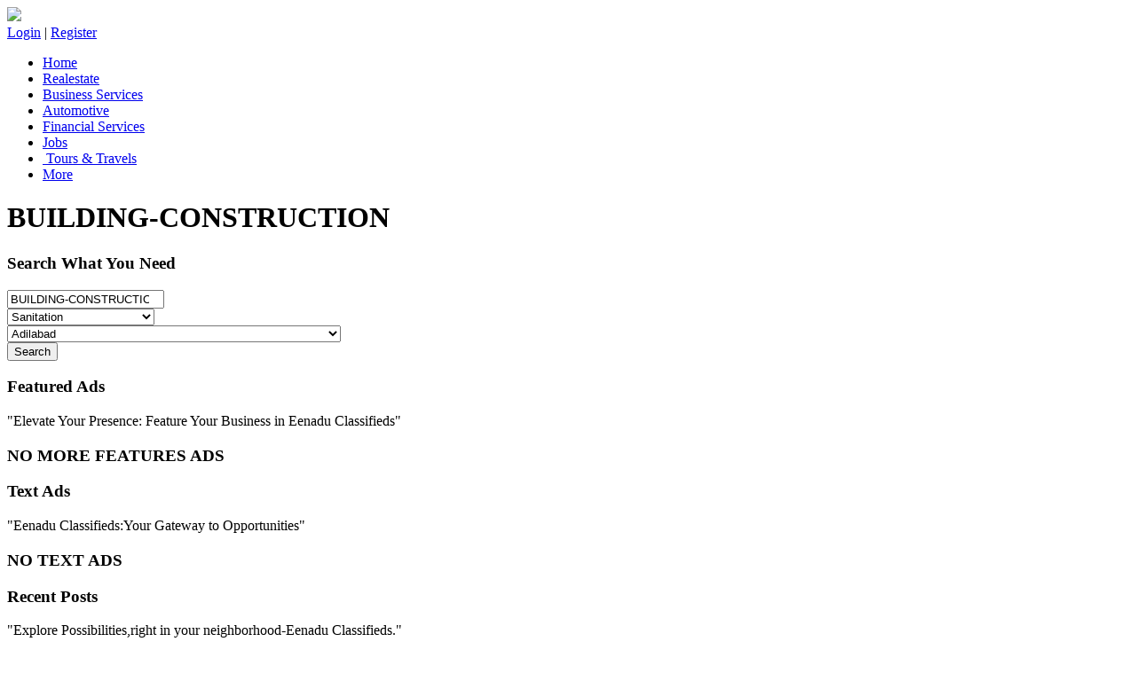

--- FILE ---
content_type: text/html; charset=UTF-8
request_url: https://www.eenaduclassifieds.com/listings/building-construction/sanitation/adilabad
body_size: 7882
content:
<!DOCTYPE html> <html class="no-js"> <head> <meta charset="utf-8"> <meta http-equiv="X-UA-Compatible" content="IE=edge"> <title>Building & Construction Services: Architects, Engineers, Contractors, and More | Eenadu Classifieds</title> <meta name="viewport" content="width=device-width, initial-scale=1"> <meta name="description" content="Explore comprehensive building and construction services on Eenadu Classifieds, featuring architects, engineers, borewell services, electrical contractors, landscaping, marbles & granites, painting, sanitation, and more. Find experts or list your services today!" /> <meta name="keywords" content="building construction, architects engineers, borewells, bricks, electrical, glass plywood, iron cement, labour contractors, landscaping contractors, marbles granites, painting, pumps, PVC doors, sand, sanitation, septic tank cleaner, tiles, water divining, water proofing, wood" /> <meta name="author" content="eenaduclassifieds" /> <link rel="shortcut icon" href="https://www.eenaduclassifieds.com/assets1/images/classifieds-logo.png"> <!-- Animate.css --> <link rel="stylesheet" href="https://www.eenaduclassifieds.com/assets1/css/animate.css"> <!-- Icomoon Icon Fonts--> <link rel="stylesheet" href="https://www.eenaduclassifieds.com/assets1/css/icomoon.css"> <!-- Bootstrap --> <link rel="stylesheet" href="https://www.eenaduclassifieds.com/assets1/css/bootstrap.css"> <!-- Superfish --> <link rel="stylesheet" href="https://www.eenaduclassifieds.com/assets1/css/navibar.css"> <!--carousel--> <link rel="stylesheet" href="https://www.eenaduclassifieds.com/assets1/css/owl.carousel.min.css"> <link rel="stylesheet" href="https://www.eenaduclassifieds.com/assets1/css/owl.theme.min.css"> <link rel="stylesheet" href="https://www.eenaduclassifieds.com/assets1/css/style.css"> <link rel="stylesheet" href="https://www.eenaduclassifieds.com/assets1/css/mobile.css"> <!-- login --> <link rel="stylesheet" href="https://www.eenaduclassifieds.com/assets1/css/login.css"> <!--data table--> <link rel="stylesheet" href="https://www.eenaduclassifieds.com/assets1/css/dataTables.bootstrap4.min.css"> <!-- Modernizr JS --> <script src="https://www.eenaduclassifieds.com/assets1/js/modernizr-2.6.2.min.js"></script> <!-- FOR IE9 below --> <!--[if lt IE 9]> <script src="js/respond.min.js"></script> <![endif]--> </head> <body> <div id="fh5co-wrapper"> <div id="fh5co-page"> <header id="fh5co-header-section" class="sticky-banner"> <div class="container"> <div class="nav-header"> <a href="#" class="js-fh5co-nav-toggle fh5co-nav-toggle dark nav-tab-dev"><i></i></a> <div id="fh5co-logo"><a href="https://www.eenaduclassifieds.com/"><img src="https://www.eenaduclassifieds.com/assets1/images/classifieds-logo.png" width="80"></a></div> <!-- START #fh5co-menu-wrap --> <div class="pull-right post-mt"> <a href="https://www.eenaduclassifieds.com/login" class="adps btn">Login</a> | <a href="https://www.eenaduclassifieds.com/register" class="adps btn">Register</a> </div> <nav id="fh5co-menu-wrap" role="navigation"> <ul class="sf-menu" id="fh5co-primary-menu"> <li class="noactive"><a href="https://www.eenaduclassifieds.com/">Home</a></li> <li class="noactive"><a href=" https://www.eenaduclassifieds.com/listings/realestate">Realestate </a></li> <li class=" noactive"><a href="https://www.eenaduclassifieds.com/listings/business-services">Business Services </a></li> <li class=" noactive"><a href="https://www.eenaduclassifieds.com/listings/automotive">Automotive</a></li> <li class="noactive"><a href="https://www.eenaduclassifieds.com/listings/financial-services">Financial Services </a></li> <li class="noactive"><a href="https://www.eenaduclassifieds.com/listings/Jobs">Jobs</a></li> <li class="noactive"><a href="https://www.eenaduclassifieds.com/listings/tours-travels"> Tours & Travels </a></li> <li class=""><a href="https://www.eenaduclassifieds.com/categories">More</a></li> </ul> </nav> </div> </div> </header> <!-- Google tag (gtag.js) --> <script async src="https://www.googletagmanager.com/gtag/js?id=G-8ZKG0PD088"></script> <script>
                window.dataLayer = window.dataLayer || [];

                function gtag() {
                    dataLayer.push(arguments);
                }
                gtag('js', new Date());

                gtag('config', 'G-8ZKG0PD088');
            </script> <!-- end:header-top --> <div class="cate-container"> <div class="col-md-12 head-bn-tit"> <h1>BUILDING-CONSTRUCTION</h1> </div> <div class="container"> <div class="row"> <div class="col-md-12"> <!-- <h1 class="banner-title"></h1> --> <div class="seach-cont ser-mt"> <div class="col-md-12"> <h3>Search What You Need</h3> <div class="search-box"> <div class="col-md-4"> <input type="search" id='oa_ad_catg' class="form-control" value='BUILDING-CONSTRUCTION' placeholder="Eg: Realestate"> </div> <div class="col-md-3"> <!-- <select class="form-control"> --> <select name="oa_ad_subcat_id" id='oa_ad_subcat_id' class="form-control" placeholder='subcategory'> <option value="any">- Any Subcategory -</option> <option value="architect-engineers" ><a href='listings/building-construction/architect-engineers/any'>Architect&Engineers</a></option> <option value="borewells" ><a href='listings/building-construction/borewells/any'>Borewells</a></option> <option value="bricks" ><a href='listings/building-construction/bricks/any'>Bricks</a></option> <option value="electrical" ><a href='listings/building-construction/electrical/any'>Electrical</a></option> <option value="general" ><a href='listings/building-construction/general/any'>General</a></option> <option value="glass-playwood" ><a href='listings/building-construction/glass-playwood/any'>Glass &Playwood</a></option> <option value="iron-cement" ><a href='listings/building-construction/iron-cement/any'>Iron&Cement</a></option> <option value="labour-contractors" ><a href='listings/building-construction/labour-contractors/any'>Labour Contractors</a></option> <option value="landscaping-contractors" ><a href='listings/building-construction/landscaping-contractors/any'>Landscaping Contractors</a></option> <option value="marbles-granites" ><a href='listings/building-construction/marbles-granites/any'>Marbles&Granites</a></option> <option value="painting" ><a href='listings/building-construction/painting/any'>Painting</a></option> <option value="pumps" ><a href='listings/building-construction/pumps/any'>Pumps</a></option> <option value="pvc-doors" ><a href='listings/building-construction/pvc-doors/any'>PVC Doors</a></option> <option value="sand" ><a href='listings/building-construction/sand/any'>Sand</a></option> <option value="sanitation" selected><a href='listings/building-construction/sanitation/any'>Sanitation</a></option> <option value="septic-tank-cleaner" ><a href='listings/building-construction/septic-tank-cleaner/any'>Septic Tank Cleaner</a></option> <option value="tiles" ><a href='listings/building-construction/tiles/any'>Tiles</a></option> <option value="water-divining" ><a href='listings/building-construction/water-divining/any'>Water Divining</a></option> <option value="water-proofing" ><a href='listings/building-construction/water-proofing/any'>Water Proofing</a></option> <option value="wood" ><a href='listings/building-construction/wood/any'>Wood</a></option> </select> </div> <div class="col-md-3"> <select name="oa_ad_location_id" id='oa_ad_location_id' class="form-control" placeholder='location'> <option value="any">- Any Location -</option> <option value="adilabad" selected>Adilabad</option> <option value="asr-dist" >Alluri Sitaramaraju(PADERU) Dist</option> <option value="amaravathi-gnt-palnadu-bapatla" >AMARAVATHI GNT + PALNADU + BAPATLA</option> <option value="amaravathi-gnt-palnadu-bapatla-prakasam" >AMARAVATHI GNT + PALNADU + BAPATLA + PRAKASAM</option> <option value="amaravathi-krishna-amaravathi-ntr" >AMARAVATHI KRISHNA + AMARAVATHI NTR</option> <option value="anantapur-sri-satya-sai" >ANANTAPUR + SRI SATYA SAI</option> <option value="anantapur-sri-satya-sai-karnataka" >ANANTAPUR + SRI SATYA SAI + KARNATAKA</option> <option value="ap-combined" >AP Combined</option> <option value="ap-combined" >AP Combined</option> <option value="central-andhra" >Central Andhra</option> <option value="chittoor-tirupathi" >CHITTOOR + TIRUPATHI</option> <option value="chittoor-tirupathi-ysr-annamayya" >CHITTOOR + TIRUPATHI + YSR + ANNAMAYYA</option> <option value="chittoor-tpt-annamayya" >CHITTOOR+TIRUPATI+ANNAMAYYA</option> <option value="combined-all-ap-tg-mini-dists" >Combined ( All AP + TG Mini Dists)</option> <option value="combined-ap-tg" >Combined AP + TG</option> <option value="east-godavari-kakinada-konaseema" >EAST GODAVARI + KAKINADA + KONASEEMA</option> <option value="eg-kakinada-konaseema-wg-eluru" >EG + KAKINADA + KONASEEMA + WG + ELURU</option> <option value="eg-kkd-konaseema-polavaram" >EG+KKD+KONASEEMA+POLAVARAM</option> <option value="eg-kakinada-konaseema-polavaram-wg-eluru" >EG+KKD+KONASEEMA+POLAVARAM+WG+ELURU</option> <option value="greater-hyderabad" >Greater Hyderabad</option> <option value="hyd-city-vikarabad-medak" >Hyd City + Vikarabad + Medak</option> <option value="hyderabad-city" >Hyderabad City</option> <option value="hyderabad-city-incl-rr-dist-vikarabad" >Hyderabad City (Incl R.R Dist) + Vikarabad</option> <option value="karimnagar" >Karimnagar</option> <option value="karnataka" >Karnataka</option> <option value="khammam" >Khammam</option> <option value="kurnool-nandyala" >KURNOOL + NANDYALA</option> <option value="mahaboobnagar" >Mahaboobnagar</option> <option value="medak" >Medak</option> <option value="nalgonda" >Nalgonda</option> <option value="nizamabad" >Nizamabad</option> <option value="north-andhra" >North Andhra</option> <option value="orissa" >Orissa</option> <option value="prakasam" >Prakasam</option> <option value="prakasam-markapuram" >PRAKASAM+MARKAPURAM</option> <option value="rayalaseema" >Rayalaseema</option> <option value="nellore" >SRI POTTI SRIRAMULU NLR DIST</option> <option value="srikakulam" >Srikakulam</option> <option value="srikakulam-vizianagaram-manyam" >SRIKAKULAM + VIZIANAGARAM + MANYAM</option> <option value="tamilnadu" >Tamilnadu</option> <option value="telangana-excluding-greater-hyderabad" >Telangana (Excluding Greater Hyderabad)</option> <option value="tg-combined" >TG Combined</option> <option value="tg-combined" >TG Combined</option> <option value="vikarabad" >Vikarabad</option> <option value="visakhapatnam-anakapalli" >VISAKHAPATNAM + ANAKAPALLI</option> <option value="vizianagaram-manyam" >VIZIANAGARAM + MANYAM</option> <option value="warangal" >Warangal</option> <option value="west-godavari-eluru" >WEST GODAVARI + ELURU</option> <option value="ysr-annamayya" >YSR + ANNAMAYYA</option> <option value="ysrkadapa" >YSR KADAPA</option> </select> </div> <div class=" col-md-2"> <button class="btn search-btn">Search</button> </div> <div class="clearfix"></div> </div> </div> <div class="clearfix"></div> </div> </div> </div> </div> </div> <div id="fh5co-tours" class="fh5co-section-gray"> <div class="container"> <div class="row"> <div class="col-md-8 col-md-offset-2 text-center heading-section animate-box"> <h3>Featured Ads</h3> <p>"Elevate Your Presence: Feature Your Business in Eenadu Classifieds"</p> </div> <!-- <div class="col-md-8 col-md-offset-2 text-center heading-section animate-box"> <h3></h3> <p> EENADU CLASSIFIEDS </p> </div> --> </div> <div class="row"> <div class="loadData"> <h3 class="text-center">NO MORE FEATURES ADS</h3> </div> <!-- /** This will show pagination link**/ --> <!-- <div class="col-md-12 text-right" id="pagination"> </div> --> </div> </div> </div> </div> </div> </div> <div id="fh5co-blog-section"> <div class="container"> <div class="row"> <div class="col-md-8 col-md-offset-2 text-center heading-section animate-box"> <h3>Text Ads</h3> <p>"Eenadu Classifieds:Your Gateway to Opportunities"</p> </div> </div> </div> <div class="container"> <div class="row row-bottom-padded-md"> <div id='newdata'></div> <h3 class="text-center">NO TEXT ADS</h3> <div class="clearfix visible-md-block"></div> <!-- /* backup page is located desktop exceldata */ --> <input type='hidden' id='titlename' name='titlename' value='building-construction'> <!-- <div class="col-md-12 text-center animate-box"> <p><a class="btn btn-primary btn-outline btn-lg" href="">See All Offers <i class="icon-arrow-right22"></i></a></p> </div> --> </div> </div> </div> <div id="fh5co-tours" class="recent-main-box"> <div class="container"> <div class="row"> <div class="col-md-8 col-md-offset-2 text-center heading-section animate-box"> <h3>Recent Posts</h3> <p>"Explore Possibilities,right in your neighborhood-Eenadu Classifieds."</p> </div> </div> </div> <div class="container"> <div class="row row-bottom-padded-md"> <div class="col-lg-4 col-md-4 col-sm-6"> <div class="fh5co-blog animate-box Ad-thum"> <a href="https://www.eenaduclassifieds.com/view/1767333186-land-for-sale-in-shadnagar-hyderabad/1"><img class="img-responsive" src="https://www.eenaduclassifieds.com/uploads/online-ad-images/medium/30882510/181420-0_1767277104.jpeg" alt=""></a> <div class="blog-text"> <div class="post-title"> <h3><a href="#">Agricultural Lands</a></h3> <div class="ad-place">land for sale in shadnagar hyderabad</div> <span class="posted_by"><i class="icon-calendar3 cal-sz"></i>01-Jan-2026 </span> <span class="comment"> <a id="liked" onclick="javascript: setSelectedTestPlan(this); return false;" data-info="30882510" href=""><i class="icon-heart icon-bg"></i>0</a> <a target="_blank" href="http://www.facebook.com/sharer.php?u=https://www.eenaduclassifieds.com/index1"><i class="icon-share icon-bg"></i>share</a> </span> </div> </div> </div> </div> <div class="col-lg-4 col-md-4 col-sm-6"> <div class="fh5co-blog animate-box Ad-thum"> <a href="https://www.eenaduclassifieds.com/view/1767401938-commercial-space-for-sale-in-vijayawada/1"><img class="img-responsive" src="https://www.eenaduclassifieds.com/uploads/online-ad-images/medium/30882518/181496-0_1767401740.jpg" alt=""></a> <div class="blog-text"> <div class="post-title"> <h3><a href="#">Commercial Space For Sale</a></h3> <div class="ad-place">commercial space for sale in vijayawada</div> <span class="posted_by"><i class="icon-calendar3 cal-sz"></i>03-Jan-2026 </span> <span class="comment"> <a id="liked" onclick="javascript: setSelectedTestPlan(this); return false;" data-info="30882518" href=""><i class="icon-heart icon-bg"></i>0</a> <a target="_blank" href="http://www.facebook.com/sharer.php?u=https://www.eenaduclassifieds.com/index1"><i class="icon-share icon-bg"></i>share</a> </span> </div> </div> </div> </div> <div class="col-lg-4 col-md-4 col-sm-6"> <div class="fh5co-blog animate-box Ad-thum"> <a href="https://www.eenaduclassifieds.com/view/1767766786-house-for-sale-in-bandlaguda-hyderabad/1"><img class="img-responsive" src="https://www.eenaduclassifieds.com/uploads/online-ad-images/medium/30882574/EOA30882574-0_1767765849.jpg" alt=""></a> <div class="blog-text"> <div class="post-title"> <h3><a href="#">House For Sale</a></h3> <div class="ad-place">house for sale in bandlaguda hyderabad</div> <span class="posted_by"><i class="icon-calendar3 cal-sz"></i>07-Jan-2026 </span> <span class="comment"> <a id="liked" onclick="javascript: setSelectedTestPlan(this); return false;" data-info="30882574" href=""><i class="icon-heart icon-bg"></i>0</a> <a target="_blank" href="http://www.facebook.com/sharer.php?u=https://www.eenaduclassifieds.com/index1"><i class="icon-share icon-bg"></i>share</a> </span> </div> </div> </div> </div> <div class="col-lg-4 col-md-4 col-sm-6"> <div class="fh5co-blog animate-box Ad-thum"> <a href="https://www.eenaduclassifieds.com/view/1767357201-house-for-sale-in-vijayawada/1"><img class="img-responsive" src="https://www.eenaduclassifieds.com/uploads/online-ad-images/medium/30882515/181402-0_1767245309.jpg" alt=""></a> <div class="blog-text"> <div class="post-title"> <h3><a href="#">House For Sale</a></h3> <div class="ad-place">house for sale in vijayawada</div> <span class="posted_by"><i class="icon-calendar3 cal-sz"></i>02-Jan-2026 </span> <span class="comment"> <a id="liked" onclick="javascript: setSelectedTestPlan(this); return false;" data-info="30882515" href=""><i class="icon-heart icon-bg"></i>0</a> <a target="_blank" href="http://www.facebook.com/sharer.php?u=https://www.eenaduclassifieds.com/index1"><i class="icon-share icon-bg"></i>share</a> </span> </div> </div> </div> </div> <div class="col-lg-4 col-md-4 col-sm-6"> <div class="fh5co-blog animate-box Ad-thum"> <a href="https://www.eenaduclassifieds.com/view/1767607404-plots-for-sale-in-hyderabad/1"><img class="img-responsive" src="https://www.eenaduclassifieds.com/uploads/online-ad-images/medium/30882555/EOA30882555-0_1767602935.jpg" alt=""></a> <div class="blog-text"> <div class="post-title"> <h3><a href="#">Plot For Sale</a></h3> <div class="ad-place">plots for sale in hyderabad</div> <span class="posted_by"><i class="icon-calendar3 cal-sz"></i>05-Jan-2026 </span> <span class="comment"> <a id="liked" onclick="javascript: setSelectedTestPlan(this); return false;" data-info="30882555" href=""><i class="icon-heart icon-bg"></i>0</a> <a target="_blank" href="http://www.facebook.com/sharer.php?u=https://www.eenaduclassifieds.com/index1"><i class="icon-share icon-bg"></i>share</a> </span> </div> </div> </div> </div> <div class="col-lg-4 col-md-4 col-sm-6"> <div class="fh5co-blog animate-box Ad-thum"> <a href="https://www.eenaduclassifieds.com/view/1767354087-flats-for-sale-in-tada-nellore/1"><img class="img-responsive" src="https://www.eenaduclassifieds.com/uploads/online-ad-images/medium/30882514/181444-0_1767348829.jpg" alt=""></a> <div class="blog-text"> <div class="post-title"> <h3><a href="#">Flat For Sale</a></h3> <div class="ad-place">flats for sale in tada nellore</div> <span class="posted_by"><i class="icon-calendar3 cal-sz"></i>02-Jan-2026 </span> <span class="comment"> <a id="liked" onclick="javascript: setSelectedTestPlan(this); return false;" data-info="30882514" href=""><i class="icon-heart icon-bg"></i>0</a> <a target="_blank" href="http://www.facebook.com/sharer.php?u=https://www.eenaduclassifieds.com/index1"><i class="icon-share icon-bg"></i>share</a> </span> </div> </div> </div> </div> <div class="col-lg-4 col-md-4 col-sm-6"> <div class="fh5co-blog animate-box Ad-thum"> <a href="https://www.eenaduclassifieds.com/view/1766905664-flats-for-sale-in-visakhapatnam/1"><img class="img-responsive" src="https://www.eenaduclassifieds.com/uploads/online-ad-images/medium/30882487/181365-0_1766905544.jpeg" alt=""></a> <div class="blog-text"> <div class="post-title"> <h3><a href="#">Flat For Sale</a></h3> <div class="ad-place">flats for sale in visakhapatnam</div> <span class="posted_by"><i class="icon-calendar3 cal-sz"></i>28-Dec-2025 </span> <span class="comment"> <a id="liked" onclick="javascript: setSelectedTestPlan(this); return false;" data-info="30882487" href=""><i class="icon-heart icon-bg"></i>0</a> <a target="_blank" href="http://www.facebook.com/sharer.php?u=https://www.eenaduclassifieds.com/index1"><i class="icon-share icon-bg"></i>share</a> </span> </div> </div> </div> </div> <div class="clearfix visible-md-block"></div> </div> <!-- <div class="col-md-12 text-center animate-box"> <p><a class="btn btn-primary btn-outline btn-lg" href="#">See All Post <i class="icon-arrow-right22"></i></a></p> </div> --> </div> </div> <footer> <div id="footer"> <div class="container"> <div class="row fh5co-footer-link"> <div class="col-md-12 animate-box discl-container"> <h3>Disclaimer :</h3> <span>Readers are advised to undertake due diligence before responding to a classified ad , The newspaper / website shall not have any responsibility for the claims made by the advertiser , Advertisers should not collect any money from the public through advertisements , except in respect of the sale of goods or services rendered , The management reserves the right to black-list and/or take appropriate legal action against the advertiser who collects money.</span> </div> <div class="col-md-12 "> <h3>Categories</h3> </div> <div class="col-md-3 col-sm-3 col-xs-12 "> <ul class="f_cat_1"> <li> <a href="https://www.eenaduclassifieds.com/listings/realestate">Realestate</a> </li> <li> <a href="https://www.eenaduclassifieds.com/listings/business-services">Business Services</a> </li> <li> <a href="https://www.eenaduclassifieds.com/listings/automotive">Automotive</a> </li> <li> <a href="https://www.eenaduclassifieds.com/listings/financial-services">Financial Services</a> </li> <li> <a href="https://www.eenaduclassifieds.com/listings/jobs">Jobs</a> </li> <li> <a href="https://www.eenaduclassifieds.com/listings/tours-travels">Tours &amp; Travels</a> </li> </ul> </div> <div class="col-md-3 col-sm-3 col-xs-12 fh5co-footer-link"> <ul class="f_cat_1"> <li> <a href="https://www.eenaduclassifieds.com/listings/tolet">Tolet</a> </li> <li> <a href="https://www.eenaduclassifieds.com/listings/paying-guest-accommodation">Paying Guest Accommodation</a> </li> <li> <a href="https://www.eenaduclassifieds.com/listings/people-care">People Care</a> </li> <li> <a href="https://www.eenaduclassifieds.com/listings/personal-interest-courses">Personal Interest Course</a> </li> <li> <a href="https://www.eenaduclassifieds.com/listings/pet-pets-care">Pet &amp; Pets Care</a> </li> <li> <a href="https://www.eenaduclassifieds.com/listings/professional-services">Professional Services</a> </li> </ul> </div> <div class="col-md-3 col-sm-3 col-xs-12 fh5co-footer-link"> <ul class="f_cat_2"> <li> <a href="https://www.eenaduclassifieds.com/listings/agribusiness">Agribusiness</a> </li> <li> <a href="https://www.eenaduclassifieds.com/listings/home-needs">Home Needs</a> </li> <li> <a href="https://www.eenaduclassifieds.com/listings/beauty-personal-care">Beauty /Personal Care</a> </li> <li> <a href="https://www.eenaduclassifieds.com/listings/building-construction">Building &amp; Construction</a> </li> <li> <a href="https://www.eenaduclassifieds.com/listings/computer-education">Computer Education</a> </li> <li> <a href="https://www.eenaduclassifieds.com/listings/computersprodserv">Computers(Prod&amp;Serv)</a> </li> </ul> </div> <div class="col-md-3 col-sm-3 col-xs-12 fh5co-footer-link"> <ul class="f_cat_2"> <li> <a href="https://www.eenaduclassifieds.com/listings/education">Education</a> </li> <li> <a href="https://www.eenaduclassifieds.com/listings/food-and-restaurant">Food &amp; Restaurant</a> </li> <li> <a href="https://www.eenaduclassifieds.com/listings/furniture-furnishing">Furniture &amp; Furnishing</a> </li> <li> <a href="https://www.eenaduclassifieds.com/listings/health-care">Health Care</a> </li> </ul> </div> </div> <div class="row "> <div class="col-md-12 col-sm-12 col-xs-12 mb10 useful-footer-link"> <h3>Useful Links</h3> <ul> <li><a href="https://www.eenaduclassifieds.com/">Home</a></li> <li><a href="https://www.eenaduclassifieds.com/about">About Us</a></li> <li><a href="https://www.eenaduclassifieds.com/privacypolicy">Privacy Policy</a></li> <li><a href="http://www.eenaduinfo.com/csr_policy.htm">CSR POLICY</a></li> <li><a href="https://www.eenaduclassifieds.com/termsandconditions">Terms &amp; Conditions</a></li> <li><a href="https://www.eenaduclassifieds.com/feedback">Feedback</a></li> <!-- <li><a href="https://www.eenaduclassifieds.com/testimonial">Testimonial</a></li> --> <li><a href="https://www.eenaduclassifieds.com/ratecard">Ad Tariff/ Rate Card</a></li> <li><a href="https://www.eenaduclassifieds.com/contact">Contact Us</a></li> <!-- <li><a href="https://www.eenaduclassifieds.com/staff-login">MMPL</a></li> --> <!-- <li><a href="https://www.eenaduclassifieds.com/pages/faq">FAQs</a></li> --> <li><a href="https://www.eenaduclassifieds.com/faqs">FAQs</a></li> </ul> </div> <div class="col-md-12 col-sm-12 col-xs-12 useful-footer-link"> <h3>Our Sites</h3> <ul> <li><a href="http://www.eenadu.net/" target="_blank">Eenadu</a></li> <li><a href="https://www.etvbharat.com/" target="_blank">ETV Bharat</a></li> <li><a href="http://eenadupellipandiri.net/" target="_blank">Eenadu Pellipandiri</a></li> <!-- <li><a href="http://eehibu.com/HaiBujji/" target="_blank">Hi Bujji</a></li> --> <li><a href="http://www.priyafoods.com/" target="_blank">Priya Foods</a></li> <li><a href="http://www.vasundhara.net/" target="_blank">Vasundhara</a></li> <li><a href="https://pratibha.eenadu.net/" target="_blank">Eenadu Pratibha</a></li> <li><a href="http://www.kalanjali.com/" target="_blank">Kalanjali</a></li> <li><a href="http://www.etv.co.in/channels/home" target="_blank">Eenadu Television Pvt. Ltd.</a> </li> </ul> </div> </div> <div class="row"> <div class="col-md-12 text-center"> <p>Copyright 2026 eenaduclassifieds.com . All Rights Reserved. Powered by <a href="#" target="_blank">Margadarsi Computers</a> </p> </div> </div> </div> </div> </footer> <script src="https://www.eenaduclassifieds.com/assets1/js/jquery.min.js"></script> <!-- jQuery Easing --> <script src="https://www.eenaduclassifieds.com/assets1/js/jquery.easing.1.3.js"></script> <!-- Bootstrap --> <script src="https://www.eenaduclassifieds.com/assets1/js/bootstrap.min.js"></script> <!-- Waypoints --> <script src="https://www.eenaduclassifieds.com/assets1/js/jquery.waypoints.min.js"></script> <script src="https://www.eenaduclassifieds.com/assets1/js/sticky.js"></script> <!-- Stellar --> <script src="https://www.eenaduclassifieds.com/assets1/js/jquery.stellar.min.js"></script> <!-- Superfish --> <script src="https://www.eenaduclassifieds.com/assets1/js/hoverIntent.js"></script> <script src="https://www.eenaduclassifieds.com/assets1/js/superfish.js"></script> <!-- Magnific Popup --> <!-- <script src="assets/js/jquery.magnific-popup.min.js"></script> <script src="assets/js/magnific-popup-options.js"></script> --> <!-- Date Picker <script src="https://www.eenaduclassifieds.com/assets/js/bootstrap-datepicker.min.js"></script> --> <!-- CS Select --> <script src="https://www.eenaduclassifieds.com/assets1/js/classie.js"></script> <script src="https://www.eenaduclassifieds.com/assets1/js/selectFx.js"></script> <!-- Main JS --> <script src="https://www.eenaduclassifieds.com/assets1/js/main.js"></script> <script src="https://www.eenaduclassifieds.com/assets1/js/jquery.dataTables.min.js"></script> <script src="https://www.eenaduclassifieds.com/assets1/js/dataTables.bootstrap4.js"></script> <!-- Date Picker --> <script src="https://www.eenaduclassifieds.com/assets1/js/jquery-ui.js"></script> <!--password show--> <script>
       $(".toggle-password").click(function() {

           $(this).toggleClass("fa-eye fa-eye-slash");
           var input = $($(this).attr("toggle"));
           if (input.attr("type") == "password") {
               input.attr("type", "text");
           } else {
               input.attr("type", "password");
           }
       });
   </script> <!-- <script type="text/javascript" src="https://cdnjs.cloudflare.com/ajax/libs/owl-carousel/1.3.3/owl.carousel.min.js"></script> <script>
       $(document).ready(function() {
           $("#testimonial-slider").owlCarousel({
               items: 3,
               itemsDesktop: [1000, 2],
               itemsDesktopSmall: [979, 2],
               itemsTablet: [768, 2],
               itemsMobile: [650, 1],
               pagination: false,
               navigation: false,
               navigationText: ["", ""],
               autoPlay: true
           });
       });
   </script> --> </body> </html></div> <!-- END fh5co-page --> </div> <!-- END fh5co-wrapper --> <!-- Modal --> <div class="modal fade " id="postent" tabindex="-1" role="dialog" aria-labelledby="exampleModalLabel" aria-hidden="true"> <div class="modal-dialog" role="document"> <div class="modal-content"> <div class="modal-header"> <h5 class="modal-title" id="exampleModalLabel">Post Ad</h5> </div> <div class="modal-body"> <div class="col-sm-12 mt"> <section> <label for="class">Media Option:</label> <select class="cs-select cs-skin-border"> <option value="Print" selected>Print Media </option> <option value="digital ">Digital </option> </select> </section> </div> <div class="col-xxs-12 col-xs-6 mt"> <div class="input-field"> <label for="from">Text AD <input type="radio" name="ads"></label> <div class="ads"><img src="https://www.eenaduclassifieds.com/assets1/images/Text-ad.jpg" class="img-responsive"></div> </div> </div> <div class="col-xxs-12 col-xs-6 mt"> <div class="input-field"> <label for="from">Display AD <input type="radio" name="ads"></label> <div class="ads"><img src="https://www.eenaduclassifieds.com/assets1/images/Classified-ad.jpg" class="img-responsive"></div> </div> </div> <div class="col-sm-12 mt"> <section> <label for="class">Select Category:</label> <select class="cs-select cs-skin-border"> <option value="" disabled selected>Property</option> <option value="matrimonial">Matrimonial</option> <option value="educational">Educational</option> <option value="business">Business</option> </select> </section> </div> <div class="col-xxs-12 col-xs-6 mt"> <section> <label for="class">Additional Info:</label> <select class="cs-select cs-skin-border"> <option value="" disabled selected>Telangana</option> <option value="1">Mumbai</option> <option value="2">Delhi</option> <option value="3">Bangalore</option> <option value="4">Ahmedabad</option> </select> </section> </div> <div class="col-xxs-12 col-xs-6 mt"> <section> <label for="class">Ad Location:</label> <select class="cs-select cs-skin-border"> <option value="" disabled selected>Hyderabad</option> <option value="1">Warangal</option> <option value="2">Nizamabad</option> <option value="3">Khammam</option> <option value="4">Ramagundam</option> </select> </section> </div> <div class="col-sm-12 mt"> <div class="input-field"> <label for="from">Title:</label> <input type="text" class="form-control" placeholder="Exp : Real estates" /> </div> </div> <div class="col-sm-12 mt"> <div class="input-field"> <label for="from">Title:</label> <input type="file" class="form-control" /> </div> </div> </div> <div class="clearfix"></div> <div class="modal-footer"> <button type="button" class="btn btn-secondary" data-dismiss="modal">Close</button> <button type="button" class="btn btn-primary">Save changes</button> </div> </div> </div> </div> <!-- jQuery --> <!-- <script src="js/jquery.min.js"></script> jQuery Easing --> <!-- <script src="js/jquery.easing.1.3.js"></script> --> <!-- Bootstrap --> <!-- <script src="js/bootstrap.min.js"></script> --> <!-- Waypoints --> <!-- <script src="js/jquery.waypoints.min.js"></script> --> <!-- <script src="js/sticky.js"></script> --> <!-- Stellar --> <!-- <script src="js/jquery.stellar.min.js"></script> --> <!-- Superfish --> <!-- <script src="js/hoverIntent.js"></script> --> <!-- <script src="js/superfish.js"></script> --> <!-- Magnific Popup --> <!-- <script src="js/jquery.magnific-popup.min.js"></script> --> <!-- <script src="js/magnific-popup-options.js"></script> --> <!-- Date Picker --> <!-- <script src="js/bootstrap-datepicker.min.js"></script> --> <!-- CS Select --> <!-- <script src="js/classie.js"></script> <script src="js/selectFx.js"></script> --> <!-- Main JS --> <!-- <script src="js/main.js"></script> --> <script type="text/javascript" src="https://cdnjs.cloudflare.com/ajax/libs/owl-carousel/1.3.3/owl.carousel.min.js"></script> <script>
                                                $(document).ready(function () {
                                                    $("#testimonial-slider").owlCarousel({
                                                        items: 3,
                                                        itemsDesktop: [1000, 2],
                                                        itemsDesktopSmall: [979, 2],
                                                        itemsTablet: [768, 2],
                                                        itemsMobile: [650, 1],
                                                        pagination: false,
                                                        navigation: false,
                                                        navigationText: ["", ""],
                                                        autoPlay: true
                                                    });
                                                });

                                                // $(document).on('click', '.pagination li a', function(e) {
                                                // 	e.preventDefault();
                                                // 	url = $(this).attr('href');
                                                // 	$.ajax({
                                                // 		url: url,
                                                // 		type: json,
                                                // 		success: function(data) {
                                                // 			$(".loadData").html(data);
                                                // 		}
                                                // 	});
                                                // })

                                                //  function load_country_data(page)
                                                //  {
                                                //   $.ajax({
                                                //    url:"ajax_pagination/pagination/"+page,
                                                //    method:"GET",
                                                //    dataType:"json",
                                                //    success:function(data)
                                                //    {
                                                //     $('#country_table').html(data.country_table);
                                                //     $('#pagination_link').html(data.pagination_link);
                                                //    }
                                                //   });
                                                //  }

                                                //  load_country_data(1);

                                                //  $(document).on("click", ".pagination li a", function(event){
                                                //   event.preventDefault();
                                                //   var page = $(this).data("ci-pagination-page");
                                                //   load_country_data(page);
                                                //  });




                                                $(document).ready(function () {
                                                    createPagination(0);
                                                    $('.pagination li a ').on('click', 'a', function (e) {
                                                        e.preventDefault();
                                                        var pageNum = $(this).attr('data-ci-pagination-page');
                                                        // alert(pageNum);
                                                        // createPagination(pageNum);
                                                    });

                                                    function createPagination(pageNum) {
                                                        var title = $("#titlename").val();
                                                        $.ajax({
                                                            url: 'https://www.eenaduclassifieds.com/listings/' + title + pageNum,

                                                            type: 'get',
                                                            dataType: 'json',
                                                            success: function (responseData) {
                                                                $('#pagination').html(responseData.pagination);
                                                                console.log(responseData.pagination);
                                                                // paginationData(responseData.empData);
                                                            }
                                                        });
                                                    }

                                                    function Hello() {
                                                        alert("hi");
                                                    }

                                                    // 	function paginationData(data) {
                                                    // 		$('#employeeList tbody').empty();
                                                    // 		for (emp in data) {
                                                    // 			var empRow = "<tr>";
                                                    // 			empRow += "<td>" + data[emp].id + "</td>";
                                                    // 			empRow += "<td>" + data[emp].name + "</td>";
                                                    // 			empRow += "<td>" + data[emp].age + "</td>"
                                                    // 			empRow += "<td>" + data[emp].skills + "</td>"
                                                    // 			empRow += "<td>" + data[emp].designation + "</td>"
                                                    // 			empRow += "<td>" + data[emp].address + "</td>";
                                                    // 			empRow += "</tr>";
                                                    // 			$('#employeeList tbody').append(empRow);
                                                    // 		}
                                                    // 	}
                                                });
</script> <script>
    function setSelectedTestPlan(thelink) {
        // alert('hi');
        // alert($(this).val());

        var id = thelink.getAttribute('data-info');

        // alert(id);

        // alert();

        $.ajax({
            type: 'POST',
            url: 'https://www.eenaduclassifieds.com/likeinsert',
            data: {
                'id': id
            },
            success: function (data) {
                console.log(data);
                if (data == 1) {
                    location.reload(true);
                    // alert('Thanks For like');
                    // return true;
                    // window.location.href = 'https://www.eenaduclassifieds.com/index'
                }
            }
        });
    }


    // $('#oa_ad_subcat_id').change(function() {

    // 	$subcatg = $(this).val();
    // 	$catg = $('#titlename').val();
    // 	alert($catg);
    // 	$.ajax({
    // 		type: 'POST',
    // 		url: 'https://www.eenaduclassifieds.com/listings/' + $catg + '/' + $subcatg,
    // 		data: {
    // 			'id': '',
    // 		},
    // 		success: function(data) {
    // 			console.log(data);

    // 		}
    // 	});
    // });
</script> <script>
    $(document).ready(function () {
        $("#oa_ad_subcat_id").change(function () {
            var catg = $("#oa_ad_subcat_id").val();
            var title = $("#titlename").val();
            //alert(catg);

            // $.ajax({
            // var url: 'https://www.eenaduclassifieds.com/user/Online_ads/listings/' + '' + '/' + catg;
            var url = 'https://www.eenaduclassifieds.com/listings/' + title + '/' + catg;

            // type: 'POST',

            // success: function(data) {
            // console.log(data);
            // window.location.reload();
            window.location.href = url;

            // }
            // });
        });

        $('#oa_ad_location_id').change(function () {
            var loc = $(this).val();
            // alert(loc);
            var catg = $("#oa_ad_subcat_id").val();
            var title = $("#titlename").val();
            // alert(catg);
            var url = 'https://www.eenaduclassifieds.com/listings/' + title + '/' + catg + '/' + loc;
            window.location.href = url;

        });
    });
</script> <!-- Google tag (gtag.js) --> <script async src="https://www.googletagmanager.com/gtag/js?id=G-8ZKG0PD088"></script> <script>
    window.dataLayer = window.dataLayer || [];

    function gtag() {
        dataLayer.push(arguments);
    }
    gtag('js', new Date());

    gtag('config', 'G-8ZKG0PD088');
</script> </body> </html>